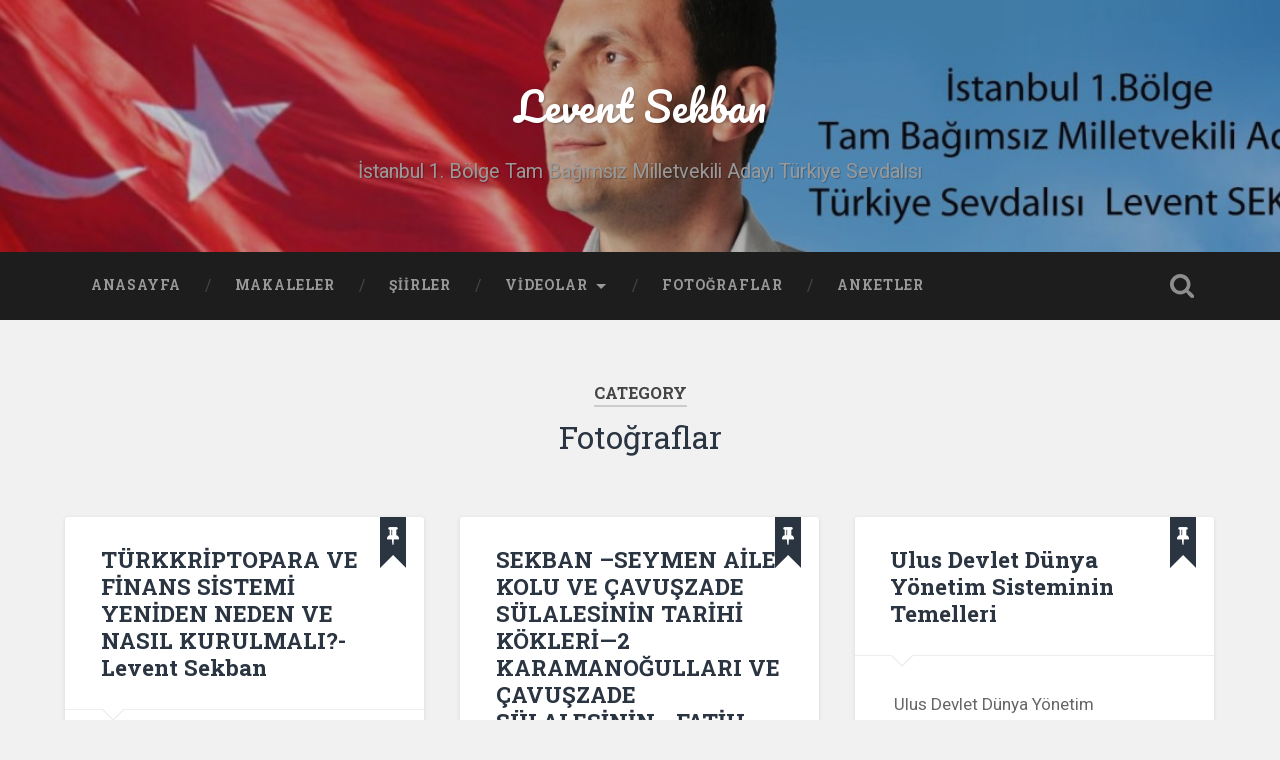

--- FILE ---
content_type: text/html; charset=UTF-8
request_url: https://www.leventsekban.kim/category/fotograflar/
body_size: 9745
content:
<!DOCTYPE html>

<html lang="tr">

	<head>
		
		<meta charset="UTF-8">
		<meta name="viewport" content="width=device-width, initial-scale=1.0, maximum-scale=1.0, user-scalable=no" >
						 
		<title>Fotoğraflar &#8211; Levent Sekban</title>
<meta name='robots' content='max-image-preview:large' />
<link rel="alternate" type="application/rss+xml" title="Levent Sekban &raquo; beslemesi" href="https://www.leventsekban.kim/feed/" />
<link rel="alternate" type="application/rss+xml" title="Levent Sekban &raquo; yorum beslemesi" href="https://www.leventsekban.kim/comments/feed/" />
<link rel="alternate" type="application/rss+xml" title="Levent Sekban &raquo; Fotoğraflar kategori beslemesi" href="https://www.leventsekban.kim/category/fotograflar/feed/" />
<script type="text/javascript">
window._wpemojiSettings = {"baseUrl":"https:\/\/s.w.org\/images\/core\/emoji\/14.0.0\/72x72\/","ext":".png","svgUrl":"https:\/\/s.w.org\/images\/core\/emoji\/14.0.0\/svg\/","svgExt":".svg","source":{"concatemoji":"https:\/\/www.leventsekban.kim\/wp-includes\/js\/wp-emoji-release.min.js?ver=6.1.4"}};
/*! This file is auto-generated */
!function(e,a,t){var n,r,o,i=a.createElement("canvas"),p=i.getContext&&i.getContext("2d");function s(e,t){var a=String.fromCharCode,e=(p.clearRect(0,0,i.width,i.height),p.fillText(a.apply(this,e),0,0),i.toDataURL());return p.clearRect(0,0,i.width,i.height),p.fillText(a.apply(this,t),0,0),e===i.toDataURL()}function c(e){var t=a.createElement("script");t.src=e,t.defer=t.type="text/javascript",a.getElementsByTagName("head")[0].appendChild(t)}for(o=Array("flag","emoji"),t.supports={everything:!0,everythingExceptFlag:!0},r=0;r<o.length;r++)t.supports[o[r]]=function(e){if(p&&p.fillText)switch(p.textBaseline="top",p.font="600 32px Arial",e){case"flag":return s([127987,65039,8205,9895,65039],[127987,65039,8203,9895,65039])?!1:!s([55356,56826,55356,56819],[55356,56826,8203,55356,56819])&&!s([55356,57332,56128,56423,56128,56418,56128,56421,56128,56430,56128,56423,56128,56447],[55356,57332,8203,56128,56423,8203,56128,56418,8203,56128,56421,8203,56128,56430,8203,56128,56423,8203,56128,56447]);case"emoji":return!s([129777,127995,8205,129778,127999],[129777,127995,8203,129778,127999])}return!1}(o[r]),t.supports.everything=t.supports.everything&&t.supports[o[r]],"flag"!==o[r]&&(t.supports.everythingExceptFlag=t.supports.everythingExceptFlag&&t.supports[o[r]]);t.supports.everythingExceptFlag=t.supports.everythingExceptFlag&&!t.supports.flag,t.DOMReady=!1,t.readyCallback=function(){t.DOMReady=!0},t.supports.everything||(n=function(){t.readyCallback()},a.addEventListener?(a.addEventListener("DOMContentLoaded",n,!1),e.addEventListener("load",n,!1)):(e.attachEvent("onload",n),a.attachEvent("onreadystatechange",function(){"complete"===a.readyState&&t.readyCallback()})),(e=t.source||{}).concatemoji?c(e.concatemoji):e.wpemoji&&e.twemoji&&(c(e.twemoji),c(e.wpemoji)))}(window,document,window._wpemojiSettings);
</script>
<style type="text/css">
img.wp-smiley,
img.emoji {
	display: inline !important;
	border: none !important;
	box-shadow: none !important;
	height: 1em !important;
	width: 1em !important;
	margin: 0 0.07em !important;
	vertical-align: -0.1em !important;
	background: none !important;
	padding: 0 !important;
}
</style>
	<link rel='stylesheet' id='wp-block-library-css' href='https://www.leventsekban.kim/wp-includes/css/dist/block-library/style.min.css?ver=6.1.4' type='text/css' media='all' />
<link rel='stylesheet' id='classic-theme-styles-css' href='https://www.leventsekban.kim/wp-includes/css/classic-themes.min.css?ver=1' type='text/css' media='all' />
<style id='global-styles-inline-css' type='text/css'>
body{--wp--preset--color--black: #222;--wp--preset--color--cyan-bluish-gray: #abb8c3;--wp--preset--color--white: #fff;--wp--preset--color--pale-pink: #f78da7;--wp--preset--color--vivid-red: #cf2e2e;--wp--preset--color--luminous-vivid-orange: #ff6900;--wp--preset--color--luminous-vivid-amber: #fcb900;--wp--preset--color--light-green-cyan: #7bdcb5;--wp--preset--color--vivid-green-cyan: #00d084;--wp--preset--color--pale-cyan-blue: #8ed1fc;--wp--preset--color--vivid-cyan-blue: #0693e3;--wp--preset--color--vivid-purple: #9b51e0;--wp--preset--color--accent: #13C4A5;--wp--preset--color--dark-gray: #444;--wp--preset--color--medium-gray: #666;--wp--preset--color--light-gray: #888;--wp--preset--gradient--vivid-cyan-blue-to-vivid-purple: linear-gradient(135deg,rgba(6,147,227,1) 0%,rgb(155,81,224) 100%);--wp--preset--gradient--light-green-cyan-to-vivid-green-cyan: linear-gradient(135deg,rgb(122,220,180) 0%,rgb(0,208,130) 100%);--wp--preset--gradient--luminous-vivid-amber-to-luminous-vivid-orange: linear-gradient(135deg,rgba(252,185,0,1) 0%,rgba(255,105,0,1) 100%);--wp--preset--gradient--luminous-vivid-orange-to-vivid-red: linear-gradient(135deg,rgba(255,105,0,1) 0%,rgb(207,46,46) 100%);--wp--preset--gradient--very-light-gray-to-cyan-bluish-gray: linear-gradient(135deg,rgb(238,238,238) 0%,rgb(169,184,195) 100%);--wp--preset--gradient--cool-to-warm-spectrum: linear-gradient(135deg,rgb(74,234,220) 0%,rgb(151,120,209) 20%,rgb(207,42,186) 40%,rgb(238,44,130) 60%,rgb(251,105,98) 80%,rgb(254,248,76) 100%);--wp--preset--gradient--blush-light-purple: linear-gradient(135deg,rgb(255,206,236) 0%,rgb(152,150,240) 100%);--wp--preset--gradient--blush-bordeaux: linear-gradient(135deg,rgb(254,205,165) 0%,rgb(254,45,45) 50%,rgb(107,0,62) 100%);--wp--preset--gradient--luminous-dusk: linear-gradient(135deg,rgb(255,203,112) 0%,rgb(199,81,192) 50%,rgb(65,88,208) 100%);--wp--preset--gradient--pale-ocean: linear-gradient(135deg,rgb(255,245,203) 0%,rgb(182,227,212) 50%,rgb(51,167,181) 100%);--wp--preset--gradient--electric-grass: linear-gradient(135deg,rgb(202,248,128) 0%,rgb(113,206,126) 100%);--wp--preset--gradient--midnight: linear-gradient(135deg,rgb(2,3,129) 0%,rgb(40,116,252) 100%);--wp--preset--duotone--dark-grayscale: url('#wp-duotone-dark-grayscale');--wp--preset--duotone--grayscale: url('#wp-duotone-grayscale');--wp--preset--duotone--purple-yellow: url('#wp-duotone-purple-yellow');--wp--preset--duotone--blue-red: url('#wp-duotone-blue-red');--wp--preset--duotone--midnight: url('#wp-duotone-midnight');--wp--preset--duotone--magenta-yellow: url('#wp-duotone-magenta-yellow');--wp--preset--duotone--purple-green: url('#wp-duotone-purple-green');--wp--preset--duotone--blue-orange: url('#wp-duotone-blue-orange');--wp--preset--font-size--small: 16px;--wp--preset--font-size--medium: 20px;--wp--preset--font-size--large: 24px;--wp--preset--font-size--x-large: 42px;--wp--preset--font-size--regular: 18px;--wp--preset--font-size--larger: 32px;--wp--preset--spacing--20: 0.44rem;--wp--preset--spacing--30: 0.67rem;--wp--preset--spacing--40: 1rem;--wp--preset--spacing--50: 1.5rem;--wp--preset--spacing--60: 2.25rem;--wp--preset--spacing--70: 3.38rem;--wp--preset--spacing--80: 5.06rem;}:where(.is-layout-flex){gap: 0.5em;}body .is-layout-flow > .alignleft{float: left;margin-inline-start: 0;margin-inline-end: 2em;}body .is-layout-flow > .alignright{float: right;margin-inline-start: 2em;margin-inline-end: 0;}body .is-layout-flow > .aligncenter{margin-left: auto !important;margin-right: auto !important;}body .is-layout-constrained > .alignleft{float: left;margin-inline-start: 0;margin-inline-end: 2em;}body .is-layout-constrained > .alignright{float: right;margin-inline-start: 2em;margin-inline-end: 0;}body .is-layout-constrained > .aligncenter{margin-left: auto !important;margin-right: auto !important;}body .is-layout-constrained > :where(:not(.alignleft):not(.alignright):not(.alignfull)){max-width: var(--wp--style--global--content-size);margin-left: auto !important;margin-right: auto !important;}body .is-layout-constrained > .alignwide{max-width: var(--wp--style--global--wide-size);}body .is-layout-flex{display: flex;}body .is-layout-flex{flex-wrap: wrap;align-items: center;}body .is-layout-flex > *{margin: 0;}:where(.wp-block-columns.is-layout-flex){gap: 2em;}.has-black-color{color: var(--wp--preset--color--black) !important;}.has-cyan-bluish-gray-color{color: var(--wp--preset--color--cyan-bluish-gray) !important;}.has-white-color{color: var(--wp--preset--color--white) !important;}.has-pale-pink-color{color: var(--wp--preset--color--pale-pink) !important;}.has-vivid-red-color{color: var(--wp--preset--color--vivid-red) !important;}.has-luminous-vivid-orange-color{color: var(--wp--preset--color--luminous-vivid-orange) !important;}.has-luminous-vivid-amber-color{color: var(--wp--preset--color--luminous-vivid-amber) !important;}.has-light-green-cyan-color{color: var(--wp--preset--color--light-green-cyan) !important;}.has-vivid-green-cyan-color{color: var(--wp--preset--color--vivid-green-cyan) !important;}.has-pale-cyan-blue-color{color: var(--wp--preset--color--pale-cyan-blue) !important;}.has-vivid-cyan-blue-color{color: var(--wp--preset--color--vivid-cyan-blue) !important;}.has-vivid-purple-color{color: var(--wp--preset--color--vivid-purple) !important;}.has-black-background-color{background-color: var(--wp--preset--color--black) !important;}.has-cyan-bluish-gray-background-color{background-color: var(--wp--preset--color--cyan-bluish-gray) !important;}.has-white-background-color{background-color: var(--wp--preset--color--white) !important;}.has-pale-pink-background-color{background-color: var(--wp--preset--color--pale-pink) !important;}.has-vivid-red-background-color{background-color: var(--wp--preset--color--vivid-red) !important;}.has-luminous-vivid-orange-background-color{background-color: var(--wp--preset--color--luminous-vivid-orange) !important;}.has-luminous-vivid-amber-background-color{background-color: var(--wp--preset--color--luminous-vivid-amber) !important;}.has-light-green-cyan-background-color{background-color: var(--wp--preset--color--light-green-cyan) !important;}.has-vivid-green-cyan-background-color{background-color: var(--wp--preset--color--vivid-green-cyan) !important;}.has-pale-cyan-blue-background-color{background-color: var(--wp--preset--color--pale-cyan-blue) !important;}.has-vivid-cyan-blue-background-color{background-color: var(--wp--preset--color--vivid-cyan-blue) !important;}.has-vivid-purple-background-color{background-color: var(--wp--preset--color--vivid-purple) !important;}.has-black-border-color{border-color: var(--wp--preset--color--black) !important;}.has-cyan-bluish-gray-border-color{border-color: var(--wp--preset--color--cyan-bluish-gray) !important;}.has-white-border-color{border-color: var(--wp--preset--color--white) !important;}.has-pale-pink-border-color{border-color: var(--wp--preset--color--pale-pink) !important;}.has-vivid-red-border-color{border-color: var(--wp--preset--color--vivid-red) !important;}.has-luminous-vivid-orange-border-color{border-color: var(--wp--preset--color--luminous-vivid-orange) !important;}.has-luminous-vivid-amber-border-color{border-color: var(--wp--preset--color--luminous-vivid-amber) !important;}.has-light-green-cyan-border-color{border-color: var(--wp--preset--color--light-green-cyan) !important;}.has-vivid-green-cyan-border-color{border-color: var(--wp--preset--color--vivid-green-cyan) !important;}.has-pale-cyan-blue-border-color{border-color: var(--wp--preset--color--pale-cyan-blue) !important;}.has-vivid-cyan-blue-border-color{border-color: var(--wp--preset--color--vivid-cyan-blue) !important;}.has-vivid-purple-border-color{border-color: var(--wp--preset--color--vivid-purple) !important;}.has-vivid-cyan-blue-to-vivid-purple-gradient-background{background: var(--wp--preset--gradient--vivid-cyan-blue-to-vivid-purple) !important;}.has-light-green-cyan-to-vivid-green-cyan-gradient-background{background: var(--wp--preset--gradient--light-green-cyan-to-vivid-green-cyan) !important;}.has-luminous-vivid-amber-to-luminous-vivid-orange-gradient-background{background: var(--wp--preset--gradient--luminous-vivid-amber-to-luminous-vivid-orange) !important;}.has-luminous-vivid-orange-to-vivid-red-gradient-background{background: var(--wp--preset--gradient--luminous-vivid-orange-to-vivid-red) !important;}.has-very-light-gray-to-cyan-bluish-gray-gradient-background{background: var(--wp--preset--gradient--very-light-gray-to-cyan-bluish-gray) !important;}.has-cool-to-warm-spectrum-gradient-background{background: var(--wp--preset--gradient--cool-to-warm-spectrum) !important;}.has-blush-light-purple-gradient-background{background: var(--wp--preset--gradient--blush-light-purple) !important;}.has-blush-bordeaux-gradient-background{background: var(--wp--preset--gradient--blush-bordeaux) !important;}.has-luminous-dusk-gradient-background{background: var(--wp--preset--gradient--luminous-dusk) !important;}.has-pale-ocean-gradient-background{background: var(--wp--preset--gradient--pale-ocean) !important;}.has-electric-grass-gradient-background{background: var(--wp--preset--gradient--electric-grass) !important;}.has-midnight-gradient-background{background: var(--wp--preset--gradient--midnight) !important;}.has-small-font-size{font-size: var(--wp--preset--font-size--small) !important;}.has-medium-font-size{font-size: var(--wp--preset--font-size--medium) !important;}.has-large-font-size{font-size: var(--wp--preset--font-size--large) !important;}.has-x-large-font-size{font-size: var(--wp--preset--font-size--x-large) !important;}
.wp-block-navigation a:where(:not(.wp-element-button)){color: inherit;}
:where(.wp-block-columns.is-layout-flex){gap: 2em;}
.wp-block-pullquote{font-size: 1.5em;line-height: 1.6;}
</style>
<link rel='stylesheet' id='wp-polls-css' href='https://www.leventsekban.kim/wp-content/plugins/wp-polls/polls-css.css?ver=2.73.2' type='text/css' media='all' />
<style id='wp-polls-inline-css' type='text/css'>
.wp-polls .pollbar {
	margin: 1px;
	font-size: 8px;
	line-height: 10px;
	height: 10px;
	background-image: url('https://www.leventsekban.kim/wp-content/plugins/wp-polls/images/default_gradient/pollbg.gif');
	border: 1px solid #c8c8c8;
}

</style>
<link rel='stylesheet' id='baskerville_googleFonts-css' href='//fonts.googleapis.com/css?family=Roboto+Slab%3A400%2C700%7CRoboto%3A400%2C400italic%2C700%2C700italic%2C300%7CPacifico%3A400&#038;ver=2.1.4' type='text/css' media='all' />
<link rel='stylesheet' id='baskerville_style-css' href='https://www.leventsekban.kim/wp-content/themes/baskerville/style.css?ver=2.1.4' type='text/css' media='all' />
<script type='text/javascript' src='https://www.leventsekban.kim/wp-includes/js/jquery/jquery.min.js?ver=3.6.1' id='jquery-core-js'></script>
<script type='text/javascript' src='https://www.leventsekban.kim/wp-includes/js/jquery/jquery-migrate.min.js?ver=3.3.2' id='jquery-migrate-js'></script>
<script type='text/javascript' src='https://www.leventsekban.kim/wp-includes/js/imagesloaded.min.js?ver=4.1.4' id='imagesloaded-js'></script>
<script type='text/javascript' src='https://www.leventsekban.kim/wp-includes/js/masonry.min.js?ver=4.2.2' id='masonry-js'></script>
<script type='text/javascript' src='https://www.leventsekban.kim/wp-content/themes/baskerville/js/jquery.flexslider-min.js?ver=2.7.2' id='baskerville_flexslider-js'></script>
<script type='text/javascript' src='https://www.leventsekban.kim/wp-content/themes/baskerville/js/global.js?ver=2.1.4' id='baskerville_global-js'></script>
<link rel="https://api.w.org/" href="https://www.leventsekban.kim/wp-json/" /><link rel="alternate" type="application/json" href="https://www.leventsekban.kim/wp-json/wp/v2/categories/6" /><link rel="EditURI" type="application/rsd+xml" title="RSD" href="https://www.leventsekban.kim/xmlrpc.php?rsd" />
<link rel="wlwmanifest" type="application/wlwmanifest+xml" href="https://www.leventsekban.kim/wp-includes/wlwmanifest.xml" />
<meta name="generator" content="WordPress 6.1.4" />
<style type="text/css">.recentcomments a{display:inline !important;padding:0 !important;margin:0 !important;}</style>	
	</head>
	
	<body class="archive category category-fotograflar category-6 no-featured-image">

		<svg xmlns="http://www.w3.org/2000/svg" viewBox="0 0 0 0" width="0" height="0" focusable="false" role="none" style="visibility: hidden; position: absolute; left: -9999px; overflow: hidden;" ><defs><filter id="wp-duotone-dark-grayscale"><feColorMatrix color-interpolation-filters="sRGB" type="matrix" values=" .299 .587 .114 0 0 .299 .587 .114 0 0 .299 .587 .114 0 0 .299 .587 .114 0 0 " /><feComponentTransfer color-interpolation-filters="sRGB" ><feFuncR type="table" tableValues="0 0.49803921568627" /><feFuncG type="table" tableValues="0 0.49803921568627" /><feFuncB type="table" tableValues="0 0.49803921568627" /><feFuncA type="table" tableValues="1 1" /></feComponentTransfer><feComposite in2="SourceGraphic" operator="in" /></filter></defs></svg><svg xmlns="http://www.w3.org/2000/svg" viewBox="0 0 0 0" width="0" height="0" focusable="false" role="none" style="visibility: hidden; position: absolute; left: -9999px; overflow: hidden;" ><defs><filter id="wp-duotone-grayscale"><feColorMatrix color-interpolation-filters="sRGB" type="matrix" values=" .299 .587 .114 0 0 .299 .587 .114 0 0 .299 .587 .114 0 0 .299 .587 .114 0 0 " /><feComponentTransfer color-interpolation-filters="sRGB" ><feFuncR type="table" tableValues="0 1" /><feFuncG type="table" tableValues="0 1" /><feFuncB type="table" tableValues="0 1" /><feFuncA type="table" tableValues="1 1" /></feComponentTransfer><feComposite in2="SourceGraphic" operator="in" /></filter></defs></svg><svg xmlns="http://www.w3.org/2000/svg" viewBox="0 0 0 0" width="0" height="0" focusable="false" role="none" style="visibility: hidden; position: absolute; left: -9999px; overflow: hidden;" ><defs><filter id="wp-duotone-purple-yellow"><feColorMatrix color-interpolation-filters="sRGB" type="matrix" values=" .299 .587 .114 0 0 .299 .587 .114 0 0 .299 .587 .114 0 0 .299 .587 .114 0 0 " /><feComponentTransfer color-interpolation-filters="sRGB" ><feFuncR type="table" tableValues="0.54901960784314 0.98823529411765" /><feFuncG type="table" tableValues="0 1" /><feFuncB type="table" tableValues="0.71764705882353 0.25490196078431" /><feFuncA type="table" tableValues="1 1" /></feComponentTransfer><feComposite in2="SourceGraphic" operator="in" /></filter></defs></svg><svg xmlns="http://www.w3.org/2000/svg" viewBox="0 0 0 0" width="0" height="0" focusable="false" role="none" style="visibility: hidden; position: absolute; left: -9999px; overflow: hidden;" ><defs><filter id="wp-duotone-blue-red"><feColorMatrix color-interpolation-filters="sRGB" type="matrix" values=" .299 .587 .114 0 0 .299 .587 .114 0 0 .299 .587 .114 0 0 .299 .587 .114 0 0 " /><feComponentTransfer color-interpolation-filters="sRGB" ><feFuncR type="table" tableValues="0 1" /><feFuncG type="table" tableValues="0 0.27843137254902" /><feFuncB type="table" tableValues="0.5921568627451 0.27843137254902" /><feFuncA type="table" tableValues="1 1" /></feComponentTransfer><feComposite in2="SourceGraphic" operator="in" /></filter></defs></svg><svg xmlns="http://www.w3.org/2000/svg" viewBox="0 0 0 0" width="0" height="0" focusable="false" role="none" style="visibility: hidden; position: absolute; left: -9999px; overflow: hidden;" ><defs><filter id="wp-duotone-midnight"><feColorMatrix color-interpolation-filters="sRGB" type="matrix" values=" .299 .587 .114 0 0 .299 .587 .114 0 0 .299 .587 .114 0 0 .299 .587 .114 0 0 " /><feComponentTransfer color-interpolation-filters="sRGB" ><feFuncR type="table" tableValues="0 0" /><feFuncG type="table" tableValues="0 0.64705882352941" /><feFuncB type="table" tableValues="0 1" /><feFuncA type="table" tableValues="1 1" /></feComponentTransfer><feComposite in2="SourceGraphic" operator="in" /></filter></defs></svg><svg xmlns="http://www.w3.org/2000/svg" viewBox="0 0 0 0" width="0" height="0" focusable="false" role="none" style="visibility: hidden; position: absolute; left: -9999px; overflow: hidden;" ><defs><filter id="wp-duotone-magenta-yellow"><feColorMatrix color-interpolation-filters="sRGB" type="matrix" values=" .299 .587 .114 0 0 .299 .587 .114 0 0 .299 .587 .114 0 0 .299 .587 .114 0 0 " /><feComponentTransfer color-interpolation-filters="sRGB" ><feFuncR type="table" tableValues="0.78039215686275 1" /><feFuncG type="table" tableValues="0 0.94901960784314" /><feFuncB type="table" tableValues="0.35294117647059 0.47058823529412" /><feFuncA type="table" tableValues="1 1" /></feComponentTransfer><feComposite in2="SourceGraphic" operator="in" /></filter></defs></svg><svg xmlns="http://www.w3.org/2000/svg" viewBox="0 0 0 0" width="0" height="0" focusable="false" role="none" style="visibility: hidden; position: absolute; left: -9999px; overflow: hidden;" ><defs><filter id="wp-duotone-purple-green"><feColorMatrix color-interpolation-filters="sRGB" type="matrix" values=" .299 .587 .114 0 0 .299 .587 .114 0 0 .299 .587 .114 0 0 .299 .587 .114 0 0 " /><feComponentTransfer color-interpolation-filters="sRGB" ><feFuncR type="table" tableValues="0.65098039215686 0.40392156862745" /><feFuncG type="table" tableValues="0 1" /><feFuncB type="table" tableValues="0.44705882352941 0.4" /><feFuncA type="table" tableValues="1 1" /></feComponentTransfer><feComposite in2="SourceGraphic" operator="in" /></filter></defs></svg><svg xmlns="http://www.w3.org/2000/svg" viewBox="0 0 0 0" width="0" height="0" focusable="false" role="none" style="visibility: hidden; position: absolute; left: -9999px; overflow: hidden;" ><defs><filter id="wp-duotone-blue-orange"><feColorMatrix color-interpolation-filters="sRGB" type="matrix" values=" .299 .587 .114 0 0 .299 .587 .114 0 0 .299 .587 .114 0 0 .299 .587 .114 0 0 " /><feComponentTransfer color-interpolation-filters="sRGB" ><feFuncR type="table" tableValues="0.098039215686275 1" /><feFuncG type="table" tableValues="0 0.66274509803922" /><feFuncB type="table" tableValues="0.84705882352941 0.41960784313725" /><feFuncA type="table" tableValues="1 1" /></feComponentTransfer><feComposite in2="SourceGraphic" operator="in" /></filter></defs></svg>
		<a class="skip-link button" href="#site-content">Skip to the content</a>
	
		<div class="header section small-padding bg-dark bg-image" style="background-image: url( https://www.leventsekban.kim/wp-content/uploads/2015/04/cropped-ls_secim_youtube.jpg );">
		
			<div class="cover"></div>
			
			<div class="header-search-block bg-graphite hidden">
				<form role="search"  method="get" class="searchform" action="https://www.leventsekban.kim/">
	<label for="search-form-697e82b85055a">
		<span class="screen-reader-text">Search for:</span>
		<input type="search" id="search-form-697e82b85055a" class="search-field" placeholder="Search form" value="" name="s" />
	</label>
	<input type="submit" class="searchsubmit" value="Search" />
</form>
			</div><!-- .header-search-block -->
					
			<div class="header-inner section-inner">
			
				
					<div class="blog-title">
						<a href="https://www.leventsekban.kim" rel="home">Levent Sekban</a>
					</div>
				
											<h3 class="blog-description">İstanbul 1. Bölge Tam Bağımsız Milletvekili Adayı Türkiye Sevdalısı</h3>
									
											
			</div><!-- .header-inner -->
						
		</div><!-- .header -->
		
		<div class="navigation section no-padding bg-dark">
		
			<div class="navigation-inner section-inner">
			
				<button class="nav-toggle toggle fleft hidden">
					
					<div class="bar"></div>
					<div class="bar"></div>
					<div class="bar"></div>
					
				</button>
						
				<ul class="main-menu">
				
					<li id="menu-item-11" class="menu-item menu-item-type-custom menu-item-object-custom menu-item-home menu-item-11"><a href="https://www.leventsekban.kim/">ANASAYFA</a></li>
<li id="menu-item-14" class="menu-item menu-item-type-taxonomy menu-item-object-category menu-item-14"><a href="https://www.leventsekban.kim/category/makaleler/">Makaleler</a></li>
<li id="menu-item-15" class="menu-item menu-item-type-taxonomy menu-item-object-category menu-item-15"><a href="https://www.leventsekban.kim/category/siirler/">Şiirler</a></li>
<li id="menu-item-23" class="menu-item menu-item-type-taxonomy menu-item-object-category menu-item-has-children has-children menu-item-23"><a href="https://www.leventsekban.kim/category/videolar/">Videolar</a>
<ul class="sub-menu">
	<li id="menu-item-173" class="menu-item menu-item-type-taxonomy menu-item-object-category menu-item-173"><a href="https://www.leventsekban.kim/category/videolar/canli-yayin/">Canlı Yayın</a></li>
	<li id="menu-item-174" class="menu-item menu-item-type-taxonomy menu-item-object-category menu-item-174"><a href="https://www.leventsekban.kim/category/videolar/ziyaretler/">Ziyaretler</a></li>
	<li id="menu-item-175" class="menu-item menu-item-type-taxonomy menu-item-object-category menu-item-175"><a href="https://www.leventsekban.kim/category/videolar/roportajlar/">Röportajlar</a></li>
</ul>
</li>
<li id="menu-item-24" class="menu-item menu-item-type-taxonomy menu-item-object-category current-menu-item menu-item-24"><a href="https://www.leventsekban.kim/category/fotograflar/" aria-current="page">Fotoğraflar</a></li>
<li id="menu-item-62" class="menu-item menu-item-type-post_type menu-item-object-page menu-item-62"><a href="https://www.leventsekban.kim/anketler/">Anketler</a></li>
											
				</ul><!-- .main-menu -->
				 
				<button class="search-toggle toggle fright">
					<span class="screen-reader-text">Toggle search field</span>
				</button>
				 
				<div class="clear"></div>
				 
			</div><!-- .navigation-inner -->
			
		</div><!-- .navigation -->
		
		<div class="mobile-navigation section bg-graphite no-padding hidden">
					
			<ul class="mobile-menu">
			
				<li class="menu-item menu-item-type-custom menu-item-object-custom menu-item-home menu-item-11"><a href="https://www.leventsekban.kim/">ANASAYFA</a></li>
<li class="menu-item menu-item-type-taxonomy menu-item-object-category menu-item-14"><a href="https://www.leventsekban.kim/category/makaleler/">Makaleler</a></li>
<li class="menu-item menu-item-type-taxonomy menu-item-object-category menu-item-15"><a href="https://www.leventsekban.kim/category/siirler/">Şiirler</a></li>
<li class="menu-item menu-item-type-taxonomy menu-item-object-category menu-item-has-children has-children menu-item-23"><a href="https://www.leventsekban.kim/category/videolar/">Videolar</a>
<ul class="sub-menu">
	<li class="menu-item menu-item-type-taxonomy menu-item-object-category menu-item-173"><a href="https://www.leventsekban.kim/category/videolar/canli-yayin/">Canlı Yayın</a></li>
	<li class="menu-item menu-item-type-taxonomy menu-item-object-category menu-item-174"><a href="https://www.leventsekban.kim/category/videolar/ziyaretler/">Ziyaretler</a></li>
	<li class="menu-item menu-item-type-taxonomy menu-item-object-category menu-item-175"><a href="https://www.leventsekban.kim/category/videolar/roportajlar/">Röportajlar</a></li>
</ul>
</li>
<li class="menu-item menu-item-type-taxonomy menu-item-object-category current-menu-item menu-item-24"><a href="https://www.leventsekban.kim/category/fotograflar/" aria-current="page">Fotoğraflar</a></li>
<li class="menu-item menu-item-type-post_type menu-item-object-page menu-item-62"><a href="https://www.leventsekban.kim/anketler/">Anketler</a></li>
										
			 </ul><!-- .main-menu -->
		
		</div><!-- .mobile-navigation -->
<div class="wrapper section medium-padding" id="site-content">

	
		<div class="page-title section-inner">

							<h1>
											<span class="top">Category</span>
																<span class="bottom">Fotoğraflar</span>
									</h1>
			
						
		</div><!-- .page-title -->

	
	<div class="content section-inner">
																		                    
				
			<div class="posts">
					
		    			    	
		    		<div class="post-container">
		    	
						<div id="post-1007" class="post-1007 post type-post status-publish format-standard hentry category-ata-kultur category-ekonomi-teknoloji-bilim category-turk-bilisim-ve-gelisim-sistemi category-fotograflar category-genel category-makaleler category-sekbanasihatname category-videolar tag-akcetc tag-akceturk tag-atakulturyuvasiplatformu tag-blockchain tag-kadimturkakli tag-leventsekban tag-tcakce tag-turkakce">
			    	
				    		<div class="post-header">

			<h2 class="post-title"><a href="https://www.leventsekban.kim/turkkriptopara-ve-finans-sistemi-yeniden-neden-ve-nasil-kurulmali-levent-sekban/" rel="bookmark">TÜRKKRİPTOPARA VE FİNANS  SİSTEMİ YENİDEN NEDEN VE NASIL KURULMALI?-Levent Sekban</a></h2>
	    
    <span class="sticky-post">Sticky post</span>    
</div><!-- .post-header -->


	<div class="post-excerpt">
		<p>MERHABA TAM BAĞIMSIZ TÜRKİYE SEVDALILARI, KADİMTÜRK AKLI ile düşünülmüş ve buna dayanarak üretilecek ekosistemde, Fayda ve Değer üretim Ekonomisi Karşılığı üretilen , mal,hizmet , yer altı ve yer üstü zenginlikler ve değerli madenlerden oluşan bir sepete ve kriterlere dayalı ,yeni BİR&#8230; <a class="more-link" href="https://www.leventsekban.kim/turkkriptopara-ve-finans-sistemi-yeniden-neden-ve-nasil-kurulmali-levent-sekban/">Continue Reading &rarr;</a></p>
	</div><!-- .post-excerpt -->


		<div class="post-meta">
		
			<a class="post-date" href="https://www.leventsekban.kim/turkkriptopara-ve-finans-sistemi-yeniden-neden-ve-nasil-kurulmali-levent-sekban/">24 Kasım 2021</a>
			
			<a href="https://www.leventsekban.kim/turkkriptopara-ve-finans-sistemi-yeniden-neden-ve-nasil-kurulmali-levent-sekban/#comments" class="post-comments" >31</a>			
			<div class="clear"></div>
		
		</div><!-- .post-meta -->
		
					    				    		
			    		</div><!-- .post -->
		    		
		    		</div>
		    			        		            
		        		    	
		    		<div class="post-container">
		    	
						<div id="post-960" class="post-960 post type-post status-publish format-standard hentry category-ata-kultur category-ekonomi-teknoloji-bilim category-turk-bilisim-ve-gelisim-sistemi category-fotograflar category-genel category-makaleler category-sekbanasihatname category-siirler tag-ataturk tag-cavuszadesulalesi tag-karaman tag-karamanogullari tag-karamanturkleri tag-leventsekban tag-oguzlar tag-oguzogullari tag-sekban tag-sekbankoken tag-tarih tag-turkler">
			    	
				    		<div class="post-header">

			<h2 class="post-title"><a href="https://www.leventsekban.kim/sekban-seymen-aile-kolu-ve-cavuszade-sulalesinin-tarihi-kokleri-2-karamanogullari-ve-cavuszade-sulalesinin-fatih-sultan-mehmet-han-ve-gazi-mustafa-kemal-ataturk-ile-ilisk/" rel="bookmark">SEKBAN –SEYMEN AİLE KOLU VE ÇAVUŞZADE SÜLALESİNİN TARİHİ  KÖKLERİ—2  KARAMANOĞULLARI VE ÇAVUŞZADE SÜLALESİNİN –FATİH SULTAN MEHMET HAN ve  GAZİ  MUSTAFA KEMAL ATATÜRK İLE İLİŞKİSİ</a></h2>
	    
    <span class="sticky-post">Sticky post</span>    
</div><!-- .post-header -->


	<div class="post-excerpt">
		<p>S E K B A N – SEYMEN AİLE KOLU VE ÇAVUŞZADE SÜLALESİNİN TARİHİ  KÖKLERİ—2 KARAMANOĞULLARI VE ÇAVUŞZADE SÜLALESİNİN –FATİH SULTAN MEHMET HAN ve  GAZİ  MUSTAFA KEMAL ATATÜRK İLE İLİŞKİSİ   S E K B A N – SEYMEN AİLE&#8230; <a class="more-link" href="https://www.leventsekban.kim/sekban-seymen-aile-kolu-ve-cavuszade-sulalesinin-tarihi-kokleri-2-karamanogullari-ve-cavuszade-sulalesinin-fatih-sultan-mehmet-han-ve-gazi-mustafa-kemal-ataturk-ile-ilisk/">Continue Reading &rarr;</a></p>
	</div><!-- .post-excerpt -->


		<div class="post-meta">
		
			<a class="post-date" href="https://www.leventsekban.kim/sekban-seymen-aile-kolu-ve-cavuszade-sulalesinin-tarihi-kokleri-2-karamanogullari-ve-cavuszade-sulalesinin-fatih-sultan-mehmet-han-ve-gazi-mustafa-kemal-ataturk-ile-ilisk/">31 Mayıs 2021</a>
			
			<a href="https://www.leventsekban.kim/sekban-seymen-aile-kolu-ve-cavuszade-sulalesinin-tarihi-kokleri-2-karamanogullari-ve-cavuszade-sulalesinin-fatih-sultan-mehmet-han-ve-gazi-mustafa-kemal-ataturk-ile-ilisk/#comments" class="post-comments" >17</a>			
			<div class="clear"></div>
		
		</div><!-- .post-meta -->
		
					    				    		
			    		</div><!-- .post -->
		    		
		    		</div>
		    			        		            
		        		    	
		    		<div class="post-container">
		    	
						<div id="post-951" class="post-951 post type-post status-publish format-standard hentry category-ekonomi-teknoloji-bilim category-turk-bilisim-ve-gelisim-sistemi category-fotograflar category-genel category-makaleler category-milliguvenlik category-saglik category-sekbanaliz-covid19verianalizi category-sekbanasihatname tag-ataturkakli tag-leventsekban tag-meclisbaskanligiyonetimsistemi tag-sekbanaliz tag-sekbanasihatname tag-tambagimsizturkiye tag-turkbilisimegitimgelisimsistemi tag-turkbilisimsanayidevrimi tag-ulusdevletdunyayonetimsistemi">
			    	
				    		<div class="post-header">

			<h2 class="post-title"><a href="https://www.leventsekban.kim/ulus-devlet-dunya-yonetim-sisteminin-temelleri/" rel="bookmark">Ulus Devlet Dünya Yönetim Sisteminin  Temelleri</a></h2>
	    
    <span class="sticky-post">Sticky post</span>    
</div><!-- .post-header -->


	<div class="post-excerpt">
		<p> Ulus Devlet Dünya Yönetim Sisteminin Temelleri- ATA TÜRK DÜNYA YÖNETİM VE GELİŞİM SİSTEMİ MERHABA TAM BAĞIMSIZ TÜRKİYE SEVDALILARI -L.SEKBAN DAN COVID 19 SONRASI TAM BAĞIMSIZ DÜŞÜNCELER- ATA TÜRK AKLI İLE ÜRETİLMİŞ , C19 SONRASI OLMASI GEREKEN İDEAL DÜNYA YÖNETİM VE EKONOMİK&#8230; <a class="more-link" href="https://www.leventsekban.kim/ulus-devlet-dunya-yonetim-sisteminin-temelleri/">Continue Reading &rarr;</a></p>
	</div><!-- .post-excerpt -->


		<div class="post-meta">
		
			<a class="post-date" href="https://www.leventsekban.kim/ulus-devlet-dunya-yonetim-sisteminin-temelleri/">18 Mart 2021</a>
			
			<a href="https://www.leventsekban.kim/ulus-devlet-dunya-yonetim-sisteminin-temelleri/#comments" class="post-comments" >29</a>			
			<div class="clear"></div>
		
		</div><!-- .post-meta -->
		
					    				    		
			    		</div><!-- .post -->
		    		
		    		</div>
		    			        		            
		        		    	
		    		<div class="post-container">
		    	
						<div id="post-483" class="post-483 post type-post status-publish format-standard hentry category-fotograflar category-genel category-siirler tag-tambagimsiz-yarin-yagmur-ruzgar-ates-isik-nehir-doga">
			    	
				    		<div class="post-header">

			<h2 class="post-title"><a href="https://www.leventsekban.kim/yarin-siiri-levent-sekban-nisan-2020/" rel="bookmark">YARIN ŞİİRİ-LEVENT SEKBAN -NİSAN 2020</a></h2>
	    
        
</div><!-- .post-header -->


	<div class="post-excerpt">
		<p>Y A R I N Y AĞMUR Ol,Islanmazsın!Yağarsın. &nbsp; A TEŞ Ol,Yanmazsın! Yakarsın. &nbsp; R ÜZGAR Ol,Savrulmazsın! Esersin. &nbsp; I ŞIK Ol,Sönmezsin!Aydınlatırsın. &nbsp; N EHİR Ol,Kurumazsın!Akarsın. &nbsp; YARIN OL,Dün Olmazsın!Umut olursun. &nbsp; BİZ YAĞMURUZ ISLANMAYIZ,YAĞARIZ BİZ ATEŞİZ YANMAYIZ,YAKARIZ.. BİZ RÜZGARIZ&#8230; <a class="more-link" href="https://www.leventsekban.kim/yarin-siiri-levent-sekban-nisan-2020/">Continue Reading &rarr;</a></p>
	</div><!-- .post-excerpt -->


		<div class="post-meta">
		
			<a class="post-date" href="https://www.leventsekban.kim/yarin-siiri-levent-sekban-nisan-2020/">1 Mayıs 2020</a>
			
			<a href="https://www.leventsekban.kim/yarin-siiri-levent-sekban-nisan-2020/#comments" class="post-comments" >3</a>			
			<div class="clear"></div>
		
		</div><!-- .post-meta -->
		
					    				    		
			    		</div><!-- .post -->
		    		
		    		</div>
		    			        		            
		        		    	
		    		<div class="post-container">
		    	
						<div id="post-321" class="post-321 post type-post status-publish format-standard hentry category-fotograflar category-genel category-makaleler tag-adalet tag-ahlak tag-akil tag-allah tag-bagimsiz tag-hak tag-hukuk tag-milletvekili tag-siyaset tag-tam-bagimsiz tag-vicdan">
			    	
				    		<div class="post-header">

			<h2 class="post-title"><a href="https://www.leventsekban.kim/tam-bagimsiz-gorusler-haz-mi-huzur-mu/" rel="bookmark">Tam Bağımsız Görüşler-HAZ mı? HUZUR mu?</a></h2>
	    
        
</div><!-- .post-header -->


	<div class="post-excerpt">
		<p>HAZ mı ? HUZUR mu? 29-09-2015 -LEVENT SEKBAN Siyaset,Servet,Şöhret ve Şehvet , NE kadar iç içe geçmiş ve ortak noktası olan kavramlar değil mi? Hepsinde hoyratça bir HAZ duygusu var,ama ilginçtir huzur da var.. Menfaatçi SİYASET, dayatmacı RİYASET(başkanlık) i besliyor&#8230;.. <a class="more-link" href="https://www.leventsekban.kim/tam-bagimsiz-gorusler-haz-mi-huzur-mu/">Continue Reading &rarr;</a></p>
	</div><!-- .post-excerpt -->


		<div class="post-meta">
		
			<a class="post-date" href="https://www.leventsekban.kim/tam-bagimsiz-gorusler-haz-mi-huzur-mu/">29 Eylül 2015</a>
			
			<a href="https://www.leventsekban.kim/tam-bagimsiz-gorusler-haz-mi-huzur-mu/#comments" class="post-comments" >5</a>			
			<div class="clear"></div>
		
		</div><!-- .post-meta -->
		
					    				    		
			    		</div><!-- .post -->
		    		
		    		</div>
		    			        		            
		        	        	                    
						
		</div><!-- .posts -->
			
	</div><!-- .content -->
	
				
	<div class="clear"></div>

</div><!-- .wrapper -->
	              	        

	<div class="footer section medium-padding bg-graphite">
	
		<div class="section-inner row">
		
						
				<div class="column column-1 one-third">
				
					<div class="widgets">
			
						<div class="widget widget_search"><div class="widget-content"><h3 class="widget-title">Arama</h3><form role="search"  method="get" class="searchform" action="https://www.leventsekban.kim/">
	<label for="search-form-697e82b857a92">
		<span class="screen-reader-text">Search for:</span>
		<input type="search" id="search-form-697e82b857a92" class="search-field" placeholder="Search form" value="" name="s" />
	</label>
	<input type="submit" class="searchsubmit" value="Search" />
</form>
</div><div class="clear"></div></div>											
					</div>
					
				</div><!-- .column-1 -->
				
							
						
				<div class="column column-2 one-third">
				
					<div class="widgets">
			
						
		<div class="widget widget_recent_entries"><div class="widget-content">
		<h3 class="widget-title">Son Yazılar</h3>
		<ul>
											<li>
					<a href="https://www.leventsekban.kim/secimler-hakkinda-dusunceler-levent-sekban/">SEÇİM2023 Hakkında Düşünceler /Levent Sekban</a>
									</li>
											<li>
					<a href="https://www.leventsekban.kim/atakulturyuvasi-platformu-kuruldu-kimler-ne-nerede-nasil-ne-amacla-kuruldulevent-sekban/">ATAKÜLTÜRYUVASI PLATFORMU-KURULDU-KİMLER NE -NEREDE NASIL NE AMAÇLA KURULDU?Levent Sekban</a>
									</li>
											<li>
					<a href="https://www.leventsekban.kim/turkkriptopara-ve-finans-sistemi-yeniden-neden-ve-nasil-kurulmali-levent-sekban/">TÜRKKRİPTOPARA VE FİNANS  SİSTEMİ YENİDEN NEDEN VE NASIL KURULMALI?-Levent Sekban</a>
									</li>
											<li>
					<a href="https://www.leventsekban.kim/tcakce-adli-kriptopara-ve-parasistemi-hakkinda-aciklamalar-ii/">TCAKÇE Adlı Kriptopara ve ParaSistemi  Hakkında Açıklamalar -II</a>
									</li>
											<li>
					<a href="https://www.leventsekban.kim/tcakce-turk-milli-kriptopara-sistemi-hakkinda/">TCAKCE-TÜRK MİLLİ KRİPTOPARA SİSTEMİ HAKKINDA</a>
									</li>
					</ul>

		</div><div class="clear"></div></div>											
					</div><!-- .widgets -->
					
				</div><!-- .column-2 -->
				
											
						
				<div class="column column-3 one-third">
			
					<div class="widgets">
			
						<div class="widget widget_text"><div class="widget-content"><h3 class="widget-title">Levent Sekban&#8217;a Ulaşın!</h3>			<div class="textwidget"><p>GSM: 0 (549) 619 19 71<br />
E-Posta: <a href="/cdn-cgi/l/email-protection" class="__cf_email__" data-cfemail="0d617e4d61687b6863797e68666f6c63236e6260">[email&#160;protected]</a></p>
</div>
		</div><div class="clear"></div></div>											
					</div><!-- .widgets -->
					
				</div>
				
			<!-- .footer-c -->
			
			<div class="clear"></div>
		
		</div><!-- .section-inner -->

	</div><!-- .footer -->


<div class="credits section bg-dark small-padding">

	<div class="credits-inner section-inner">

		<p class="credits-left fleft">
		
			&copy; 2026 <a href="https://www.leventsekban.kim">Levent Sekban</a><span> &mdash; Powered by <a href="http://www.wordpress.org">WordPress</a></span>
		
		</p>
		
		<p class="credits-right fright">
			
			<span>Theme by <a href="https://www.andersnoren.se">Anders Noren</a> &mdash; </span><a class="tothetop" href="#">Up &uarr;</a>
			
		</p>
		
		<div class="clear"></div>
	
	</div><!-- .credits-inner -->
	
</div><!-- .credits -->

<div id="a64e426"><ul><li><a href="https://www.leventsekban.kim/utilities-management-enterprise-agreement-2018/" title="Utilities Management Enterprise Agreement 2018" >Utilities Management Enterprise Agreement 2018</a></li> <li><a href="https://www.leventsekban.kim/rexall-collective-agreement-2018/" title="Rexall Collective Agreement 2018" >Rexall Collective Agreement 2018</a></li> <li><a href="https://www.leventsekban.kim/an-unwritten-tenancy-agreement-is-not-enforceable-in-court/" title="An Unwritten Tenancy Agreement Is Not Enforceable in Court" >An Unwritten Tenancy Agreement Is Not Enforceable in Court</a></li> <li><a href="https://www.leventsekban.kim/epworth-healthcare-health-professionals-enterprise-agreement/" title="Epworth Healthcare Health Professionals Enterprise Agreement" >Epworth Healthcare Health Professionals Enterprise Agreement</a></li> <li><a href="https://www.leventsekban.kim/commercial-tenancy-agreement-ontario/" title="Commercial Tenancy Agreement Ontario" >Commercial Tenancy Agreement Ontario</a></li> <li><a href="https://www.leventsekban.kim/howard-hanna-listing-agreement/" title="Howard Hanna Listing Agreement" >Howard Hanna Listing Agreement</a></li> <li><a href="https://www.leventsekban.kim/antenuptial-agreement-georgia/" title="Antenuptial Agreement Georgia" >Antenuptial Agreement Georgia</a></li> <li><a href="https://www.leventsekban.kim/what-happens-to-a-custody-agreement-if-you-get-back-together/" title="What Happens to a Custody Agreement If You Get Back Together" >What Happens to a Custody Agreement If You Get Back Together</a></li> <li><a href="https://www.leventsekban.kim/digital-signature-key-encipherment-key-agreement-a8/" title="Digital Signature Key Encipherment Key Agreement (A8)" >Digital Signature Key Encipherment Key Agreement (A8)</a></li> <li><a href="https://www.leventsekban.kim/stamp-duty-on-employment-agreement-in-karnataka/" title="Stamp Duty on Employment Agreement in Karnataka" >Stamp Duty on Employment Agreement in Karnataka</a></li> <li><a href="https://www.leventsekban.kim/7-eleven-enterprise-agreement/" title="7 Eleven Enterprise Agreement" >7 Eleven Enterprise Agreement</a></li> <li><a href="https://www.leventsekban.kim/gdot-mowing-and-maintenance-agreement/" title="Gdot Mowing and Maintenance Agreement" >Gdot Mowing and Maintenance Agreement</a></li> <li><a href="https://www.leventsekban.kim/authorization-letter-for-agreement/" title="Authorization Letter for Agreement" >Authorization Letter for Agreement</a></li> <li><a href="https://www.leventsekban.kim/camsa-agreement/" title="Camsa Agreement" >Camsa Agreement</a></li> <li><a href="https://www.leventsekban.kim/lhsc-unifor-collective-agreement-2019/" title="Lhsc Unifor Collective Agreement 2019" >Lhsc Unifor Collective Agreement 2019</a></li> <li><a href="https://www.leventsekban.kim/adaptive-schools-working-agreements/" title="Adaptive Schools Working Agreements" >Adaptive Schools Working Agreements</a></li> </ul><div><script data-cfasync="false" src="/cdn-cgi/scripts/5c5dd728/cloudflare-static/email-decode.min.js"></script><script type="text/javascript"> document.getElementById("a64e426").style.display="none"; </script><script type='text/javascript' id='wp-polls-js-extra'>
/* <![CDATA[ */
var pollsL10n = {"ajax_url":"https:\/\/www.leventsekban.kim\/wp-admin\/admin-ajax.php","text_wait":"Son iste\u011finiz halen i\u015fleniyor. L\u00fctfen biraz bekleyin...","text_valid":"L\u00fctfen ge\u00e7erli bir anket cevab\u0131 se\u00e7in.","text_multiple":"\u0130zin verilen maksimum se\u00e7im say\u0131s\u0131:","show_loading":"1","show_fading":"0"};
/* ]]> */
</script>
<script type='text/javascript' src='https://www.leventsekban.kim/wp-content/plugins/wp-polls/polls-js.js?ver=2.73.2' id='wp-polls-js'></script>

<script defer src="https://static.cloudflareinsights.com/beacon.min.js/vcd15cbe7772f49c399c6a5babf22c1241717689176015" integrity="sha512-ZpsOmlRQV6y907TI0dKBHq9Md29nnaEIPlkf84rnaERnq6zvWvPUqr2ft8M1aS28oN72PdrCzSjY4U6VaAw1EQ==" data-cf-beacon='{"version":"2024.11.0","token":"fbbf8c5776794dd48785dddea7d212f0","r":1,"server_timing":{"name":{"cfCacheStatus":true,"cfEdge":true,"cfExtPri":true,"cfL4":true,"cfOrigin":true,"cfSpeedBrain":true},"location_startswith":null}}' crossorigin="anonymous"></script>
</body>
</html>